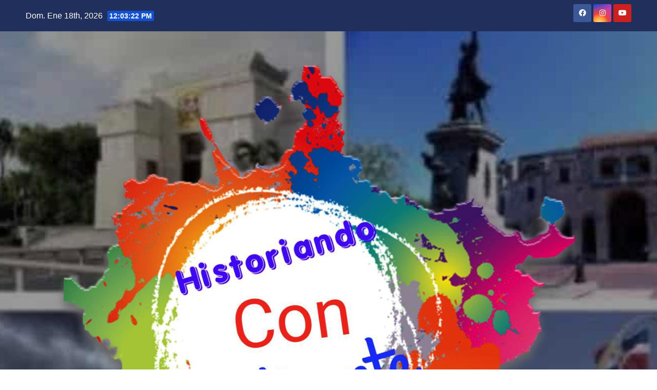

--- FILE ---
content_type: text/html; charset=UTF-8
request_url: https://historiandoconvicenteflorian.com/el-se-quito-el-condon-en-medio-de-la-relacion-sexual/
body_size: 18189
content:
<!DOCTYPE html>
<html lang="es">
<head>
<meta charset="UTF-8">
<meta name="viewport" content="width=device-width, initial-scale=1">
<link rel="profile" href="https://gmpg.org/xfn/11">
<meta name='robots' content='index, follow, max-image-preview:large, max-snippet:-1, max-video-preview:-1' />
	<style>img:is([sizes="auto" i], [sizes^="auto," i]) { contain-intrinsic-size: 3000px 1500px }</style>
	
	<!-- This site is optimized with the Yoast SEO plugin v24.3 - https://yoast.com/wordpress/plugins/seo/ -->
	<title>Él se quitó el condón en medio de la relación sexual -</title>
	<link rel="canonical" href="https://historiandoconvicenteflorian.com/el-se-quito-el-condon-en-medio-de-la-relacion-sexual/" />
	<meta property="og:locale" content="es_ES" />
	<meta property="og:type" content="article" />
	<meta property="og:title" content="Él se quitó el condón en medio de la relación sexual -" />
	<meta property="og:description" content="Practica considerada Violación y se llama «stealthing» Lo hizo sin avisarla, sin que ella se diera cuenta.⁣⁣Para correrse dentro.⁣⁣Y lo que tuvo que hacer ella, al terminar no fue disfrutar del placer vivido, fue ir a buscar (sola) la pastilla del día después. ⁣⁣Era la primera vez que tenía relaciones sexuales.⁣⁣Esto no es algo aislado, [&hellip;]" />
	<meta property="og:url" content="https://historiandoconvicenteflorian.com/el-se-quito-el-condon-en-medio-de-la-relacion-sexual/" />
	<meta property="article:published_time" content="2020-12-02T01:28:25+00:00" />
	<meta property="article:modified_time" content="2020-12-02T01:28:28+00:00" />
	<meta property="og:image" content="https://historiandoconvicenteflorian.com/wp-content/uploads/2020/12/preservativo-usado.jpg" />
	<meta property="og:image:width" content="650" />
	<meta property="og:image:height" content="488" />
	<meta property="og:image:type" content="image/jpeg" />
	<meta name="author" content="Redacción" />
	<meta name="twitter:card" content="summary_large_image" />
	<meta name="twitter:label1" content="Escrito por" />
	<meta name="twitter:data1" content="Redacción" />
	<meta name="twitter:label2" content="Tiempo de lectura" />
	<meta name="twitter:data2" content="2 minutos" />
	<script type="application/ld+json" class="yoast-schema-graph">{"@context":"https://schema.org","@graph":[{"@type":"WebPage","@id":"https://historiandoconvicenteflorian.com/el-se-quito-el-condon-en-medio-de-la-relacion-sexual/","url":"https://historiandoconvicenteflorian.com/el-se-quito-el-condon-en-medio-de-la-relacion-sexual/","name":"Él se quitó el condón en medio de la relación sexual -","isPartOf":{"@id":"https://historiandoconvicenteflorian.com/#website"},"primaryImageOfPage":{"@id":"https://historiandoconvicenteflorian.com/el-se-quito-el-condon-en-medio-de-la-relacion-sexual/#primaryimage"},"image":{"@id":"https://historiandoconvicenteflorian.com/el-se-quito-el-condon-en-medio-de-la-relacion-sexual/#primaryimage"},"thumbnailUrl":"https://historiandoconvicenteflorian.com/wp-content/uploads/2020/12/preservativo-usado.jpg","datePublished":"2020-12-02T01:28:25+00:00","dateModified":"2020-12-02T01:28:28+00:00","author":{"@id":"https://historiandoconvicenteflorian.com/#/schema/person/60df2e45117e8f98a965596f459a200b"},"breadcrumb":{"@id":"https://historiandoconvicenteflorian.com/el-se-quito-el-condon-en-medio-de-la-relacion-sexual/#breadcrumb"},"inLanguage":"es","potentialAction":[{"@type":"ReadAction","target":["https://historiandoconvicenteflorian.com/el-se-quito-el-condon-en-medio-de-la-relacion-sexual/"]}]},{"@type":"ImageObject","inLanguage":"es","@id":"https://historiandoconvicenteflorian.com/el-se-quito-el-condon-en-medio-de-la-relacion-sexual/#primaryimage","url":"https://historiandoconvicenteflorian.com/wp-content/uploads/2020/12/preservativo-usado.jpg","contentUrl":"https://historiandoconvicenteflorian.com/wp-content/uploads/2020/12/preservativo-usado.jpg","width":650,"height":488},{"@type":"BreadcrumbList","@id":"https://historiandoconvicenteflorian.com/el-se-quito-el-condon-en-medio-de-la-relacion-sexual/#breadcrumb","itemListElement":[{"@type":"ListItem","position":1,"name":"Portada","item":"https://historiandoconvicenteflorian.com/"},{"@type":"ListItem","position":2,"name":"Él se quitó el condón en medio de la relación sexual"}]},{"@type":"WebSite","@id":"https://historiandoconvicenteflorian.com/#website","url":"https://historiandoconvicenteflorian.com/","name":"","description":"","potentialAction":[{"@type":"SearchAction","target":{"@type":"EntryPoint","urlTemplate":"https://historiandoconvicenteflorian.com/?s={search_term_string}"},"query-input":{"@type":"PropertyValueSpecification","valueRequired":true,"valueName":"search_term_string"}}],"inLanguage":"es"},{"@type":"Person","@id":"https://historiandoconvicenteflorian.com/#/schema/person/60df2e45117e8f98a965596f459a200b","name":"Redacción","image":{"@type":"ImageObject","inLanguage":"es","@id":"https://historiandoconvicenteflorian.com/#/schema/person/image/","url":"https://secure.gravatar.com/avatar/0374e443b23a2625fbf0a8f6cece6651?s=96&d=mm&r=g","contentUrl":"https://secure.gravatar.com/avatar/0374e443b23a2625fbf0a8f6cece6651?s=96&d=mm&r=g","caption":"Redacción"},"description":"sσmσs єspєcíαlístαs єn cσmunícαcíσ́n sσcíαl, єnfσcαdσs єn lα nαrrαcíσ́n dє hístσríαs єn sєntídσ gєnєrαl cσn un fín єducαtívσ є ínfσrmαtívσ.","sameAs":["https://historiandoconvicenteflorian.com"],"url":"https://historiandoconvicenteflorian.com/author/admin/"}]}</script>
	<!-- / Yoast SEO plugin. -->


<link rel='dns-prefetch' href='//fonts.googleapis.com' />
<link rel='dns-prefetch' href='//www.googletagmanager.com' />
<link rel='dns-prefetch' href='//pagead2.googlesyndication.com' />
<link rel="alternate" type="application/rss+xml" title=" &raquo; Feed" href="https://historiandoconvicenteflorian.com/feed/" />
<link rel="alternate" type="application/rss+xml" title=" &raquo; Feed de los comentarios" href="https://historiandoconvicenteflorian.com/comments/feed/" />
<link rel="alternate" type="application/rss+xml" title=" &raquo; Comentario Él se quitó el condón en medio de la relación sexual del feed" href="https://historiandoconvicenteflorian.com/el-se-quito-el-condon-en-medio-de-la-relacion-sexual/feed/" />
<script>
window._wpemojiSettings = {"baseUrl":"https:\/\/s.w.org\/images\/core\/emoji\/15.0.3\/72x72\/","ext":".png","svgUrl":"https:\/\/s.w.org\/images\/core\/emoji\/15.0.3\/svg\/","svgExt":".svg","source":{"concatemoji":"https:\/\/historiandoconvicenteflorian.com\/wp-includes\/js\/wp-emoji-release.min.js?ver=6.7.4"}};
/*! This file is auto-generated */
!function(i,n){var o,s,e;function c(e){try{var t={supportTests:e,timestamp:(new Date).valueOf()};sessionStorage.setItem(o,JSON.stringify(t))}catch(e){}}function p(e,t,n){e.clearRect(0,0,e.canvas.width,e.canvas.height),e.fillText(t,0,0);var t=new Uint32Array(e.getImageData(0,0,e.canvas.width,e.canvas.height).data),r=(e.clearRect(0,0,e.canvas.width,e.canvas.height),e.fillText(n,0,0),new Uint32Array(e.getImageData(0,0,e.canvas.width,e.canvas.height).data));return t.every(function(e,t){return e===r[t]})}function u(e,t,n){switch(t){case"flag":return n(e,"\ud83c\udff3\ufe0f\u200d\u26a7\ufe0f","\ud83c\udff3\ufe0f\u200b\u26a7\ufe0f")?!1:!n(e,"\ud83c\uddfa\ud83c\uddf3","\ud83c\uddfa\u200b\ud83c\uddf3")&&!n(e,"\ud83c\udff4\udb40\udc67\udb40\udc62\udb40\udc65\udb40\udc6e\udb40\udc67\udb40\udc7f","\ud83c\udff4\u200b\udb40\udc67\u200b\udb40\udc62\u200b\udb40\udc65\u200b\udb40\udc6e\u200b\udb40\udc67\u200b\udb40\udc7f");case"emoji":return!n(e,"\ud83d\udc26\u200d\u2b1b","\ud83d\udc26\u200b\u2b1b")}return!1}function f(e,t,n){var r="undefined"!=typeof WorkerGlobalScope&&self instanceof WorkerGlobalScope?new OffscreenCanvas(300,150):i.createElement("canvas"),a=r.getContext("2d",{willReadFrequently:!0}),o=(a.textBaseline="top",a.font="600 32px Arial",{});return e.forEach(function(e){o[e]=t(a,e,n)}),o}function t(e){var t=i.createElement("script");t.src=e,t.defer=!0,i.head.appendChild(t)}"undefined"!=typeof Promise&&(o="wpEmojiSettingsSupports",s=["flag","emoji"],n.supports={everything:!0,everythingExceptFlag:!0},e=new Promise(function(e){i.addEventListener("DOMContentLoaded",e,{once:!0})}),new Promise(function(t){var n=function(){try{var e=JSON.parse(sessionStorage.getItem(o));if("object"==typeof e&&"number"==typeof e.timestamp&&(new Date).valueOf()<e.timestamp+604800&&"object"==typeof e.supportTests)return e.supportTests}catch(e){}return null}();if(!n){if("undefined"!=typeof Worker&&"undefined"!=typeof OffscreenCanvas&&"undefined"!=typeof URL&&URL.createObjectURL&&"undefined"!=typeof Blob)try{var e="postMessage("+f.toString()+"("+[JSON.stringify(s),u.toString(),p.toString()].join(",")+"));",r=new Blob([e],{type:"text/javascript"}),a=new Worker(URL.createObjectURL(r),{name:"wpTestEmojiSupports"});return void(a.onmessage=function(e){c(n=e.data),a.terminate(),t(n)})}catch(e){}c(n=f(s,u,p))}t(n)}).then(function(e){for(var t in e)n.supports[t]=e[t],n.supports.everything=n.supports.everything&&n.supports[t],"flag"!==t&&(n.supports.everythingExceptFlag=n.supports.everythingExceptFlag&&n.supports[t]);n.supports.everythingExceptFlag=n.supports.everythingExceptFlag&&!n.supports.flag,n.DOMReady=!1,n.readyCallback=function(){n.DOMReady=!0}}).then(function(){return e}).then(function(){var e;n.supports.everything||(n.readyCallback(),(e=n.source||{}).concatemoji?t(e.concatemoji):e.wpemoji&&e.twemoji&&(t(e.twemoji),t(e.wpemoji)))}))}((window,document),window._wpemojiSettings);
</script>
<link rel='stylesheet' id='hfe-widgets-style-css' href='https://historiandoconvicenteflorian.com/wp-content/plugins/header-footer-elementor/inc/widgets-css/frontend.css?ver=2.0.6' media='all' />
<style id='wp-emoji-styles-inline-css'>

	img.wp-smiley, img.emoji {
		display: inline !important;
		border: none !important;
		box-shadow: none !important;
		height: 1em !important;
		width: 1em !important;
		margin: 0 0.07em !important;
		vertical-align: -0.1em !important;
		background: none !important;
		padding: 0 !important;
	}
</style>
<link rel='stylesheet' id='wp-block-library-css' href='https://historiandoconvicenteflorian.com/wp-includes/css/dist/block-library/style.min.css?ver=6.7.4' media='all' />
<style id='wp-block-library-theme-inline-css'>
.wp-block-audio :where(figcaption){color:#555;font-size:13px;text-align:center}.is-dark-theme .wp-block-audio :where(figcaption){color:#ffffffa6}.wp-block-audio{margin:0 0 1em}.wp-block-code{border:1px solid #ccc;border-radius:4px;font-family:Menlo,Consolas,monaco,monospace;padding:.8em 1em}.wp-block-embed :where(figcaption){color:#555;font-size:13px;text-align:center}.is-dark-theme .wp-block-embed :where(figcaption){color:#ffffffa6}.wp-block-embed{margin:0 0 1em}.blocks-gallery-caption{color:#555;font-size:13px;text-align:center}.is-dark-theme .blocks-gallery-caption{color:#ffffffa6}:root :where(.wp-block-image figcaption){color:#555;font-size:13px;text-align:center}.is-dark-theme :root :where(.wp-block-image figcaption){color:#ffffffa6}.wp-block-image{margin:0 0 1em}.wp-block-pullquote{border-bottom:4px solid;border-top:4px solid;color:currentColor;margin-bottom:1.75em}.wp-block-pullquote cite,.wp-block-pullquote footer,.wp-block-pullquote__citation{color:currentColor;font-size:.8125em;font-style:normal;text-transform:uppercase}.wp-block-quote{border-left:.25em solid;margin:0 0 1.75em;padding-left:1em}.wp-block-quote cite,.wp-block-quote footer{color:currentColor;font-size:.8125em;font-style:normal;position:relative}.wp-block-quote:where(.has-text-align-right){border-left:none;border-right:.25em solid;padding-left:0;padding-right:1em}.wp-block-quote:where(.has-text-align-center){border:none;padding-left:0}.wp-block-quote.is-large,.wp-block-quote.is-style-large,.wp-block-quote:where(.is-style-plain){border:none}.wp-block-search .wp-block-search__label{font-weight:700}.wp-block-search__button{border:1px solid #ccc;padding:.375em .625em}:where(.wp-block-group.has-background){padding:1.25em 2.375em}.wp-block-separator.has-css-opacity{opacity:.4}.wp-block-separator{border:none;border-bottom:2px solid;margin-left:auto;margin-right:auto}.wp-block-separator.has-alpha-channel-opacity{opacity:1}.wp-block-separator:not(.is-style-wide):not(.is-style-dots){width:100px}.wp-block-separator.has-background:not(.is-style-dots){border-bottom:none;height:1px}.wp-block-separator.has-background:not(.is-style-wide):not(.is-style-dots){height:2px}.wp-block-table{margin:0 0 1em}.wp-block-table td,.wp-block-table th{word-break:normal}.wp-block-table :where(figcaption){color:#555;font-size:13px;text-align:center}.is-dark-theme .wp-block-table :where(figcaption){color:#ffffffa6}.wp-block-video :where(figcaption){color:#555;font-size:13px;text-align:center}.is-dark-theme .wp-block-video :where(figcaption){color:#ffffffa6}.wp-block-video{margin:0 0 1em}:root :where(.wp-block-template-part.has-background){margin-bottom:0;margin-top:0;padding:1.25em 2.375em}
</style>
<link rel='stylesheet' id='coblocks-frontend-css' href='https://historiandoconvicenteflorian.com/wp-content/plugins/coblocks/dist/style-coblocks-1.css?ver=3.1.14' media='all' />
<link rel='stylesheet' id='coblocks-extensions-css' href='https://historiandoconvicenteflorian.com/wp-content/plugins/coblocks/dist/style-coblocks-extensions.css?ver=3.1.14' media='all' />
<link rel='stylesheet' id='coblocks-animation-css' href='https://historiandoconvicenteflorian.com/wp-content/plugins/coblocks/dist/style-coblocks-animation.css?ver=2677611078ee87eb3b1c' media='all' />
<style id='classic-theme-styles-inline-css'>
/*! This file is auto-generated */
.wp-block-button__link{color:#fff;background-color:#32373c;border-radius:9999px;box-shadow:none;text-decoration:none;padding:calc(.667em + 2px) calc(1.333em + 2px);font-size:1.125em}.wp-block-file__button{background:#32373c;color:#fff;text-decoration:none}
</style>
<style id='global-styles-inline-css'>
:root{--wp--preset--aspect-ratio--square: 1;--wp--preset--aspect-ratio--4-3: 4/3;--wp--preset--aspect-ratio--3-4: 3/4;--wp--preset--aspect-ratio--3-2: 3/2;--wp--preset--aspect-ratio--2-3: 2/3;--wp--preset--aspect-ratio--16-9: 16/9;--wp--preset--aspect-ratio--9-16: 9/16;--wp--preset--color--black: #000000;--wp--preset--color--cyan-bluish-gray: #abb8c3;--wp--preset--color--white: #ffffff;--wp--preset--color--pale-pink: #f78da7;--wp--preset--color--vivid-red: #cf2e2e;--wp--preset--color--luminous-vivid-orange: #ff6900;--wp--preset--color--luminous-vivid-amber: #fcb900;--wp--preset--color--light-green-cyan: #7bdcb5;--wp--preset--color--vivid-green-cyan: #00d084;--wp--preset--color--pale-cyan-blue: #8ed1fc;--wp--preset--color--vivid-cyan-blue: #0693e3;--wp--preset--color--vivid-purple: #9b51e0;--wp--preset--gradient--vivid-cyan-blue-to-vivid-purple: linear-gradient(135deg,rgba(6,147,227,1) 0%,rgb(155,81,224) 100%);--wp--preset--gradient--light-green-cyan-to-vivid-green-cyan: linear-gradient(135deg,rgb(122,220,180) 0%,rgb(0,208,130) 100%);--wp--preset--gradient--luminous-vivid-amber-to-luminous-vivid-orange: linear-gradient(135deg,rgba(252,185,0,1) 0%,rgba(255,105,0,1) 100%);--wp--preset--gradient--luminous-vivid-orange-to-vivid-red: linear-gradient(135deg,rgba(255,105,0,1) 0%,rgb(207,46,46) 100%);--wp--preset--gradient--very-light-gray-to-cyan-bluish-gray: linear-gradient(135deg,rgb(238,238,238) 0%,rgb(169,184,195) 100%);--wp--preset--gradient--cool-to-warm-spectrum: linear-gradient(135deg,rgb(74,234,220) 0%,rgb(151,120,209) 20%,rgb(207,42,186) 40%,rgb(238,44,130) 60%,rgb(251,105,98) 80%,rgb(254,248,76) 100%);--wp--preset--gradient--blush-light-purple: linear-gradient(135deg,rgb(255,206,236) 0%,rgb(152,150,240) 100%);--wp--preset--gradient--blush-bordeaux: linear-gradient(135deg,rgb(254,205,165) 0%,rgb(254,45,45) 50%,rgb(107,0,62) 100%);--wp--preset--gradient--luminous-dusk: linear-gradient(135deg,rgb(255,203,112) 0%,rgb(199,81,192) 50%,rgb(65,88,208) 100%);--wp--preset--gradient--pale-ocean: linear-gradient(135deg,rgb(255,245,203) 0%,rgb(182,227,212) 50%,rgb(51,167,181) 100%);--wp--preset--gradient--electric-grass: linear-gradient(135deg,rgb(202,248,128) 0%,rgb(113,206,126) 100%);--wp--preset--gradient--midnight: linear-gradient(135deg,rgb(2,3,129) 0%,rgb(40,116,252) 100%);--wp--preset--font-size--small: 13px;--wp--preset--font-size--medium: 20px;--wp--preset--font-size--large: 36px;--wp--preset--font-size--x-large: 42px;--wp--preset--spacing--20: 0.44rem;--wp--preset--spacing--30: 0.67rem;--wp--preset--spacing--40: 1rem;--wp--preset--spacing--50: 1.5rem;--wp--preset--spacing--60: 2.25rem;--wp--preset--spacing--70: 3.38rem;--wp--preset--spacing--80: 5.06rem;--wp--preset--shadow--natural: 6px 6px 9px rgba(0, 0, 0, 0.2);--wp--preset--shadow--deep: 12px 12px 50px rgba(0, 0, 0, 0.4);--wp--preset--shadow--sharp: 6px 6px 0px rgba(0, 0, 0, 0.2);--wp--preset--shadow--outlined: 6px 6px 0px -3px rgba(255, 255, 255, 1), 6px 6px rgba(0, 0, 0, 1);--wp--preset--shadow--crisp: 6px 6px 0px rgba(0, 0, 0, 1);}:where(.is-layout-flex){gap: 0.5em;}:where(.is-layout-grid){gap: 0.5em;}body .is-layout-flex{display: flex;}.is-layout-flex{flex-wrap: wrap;align-items: center;}.is-layout-flex > :is(*, div){margin: 0;}body .is-layout-grid{display: grid;}.is-layout-grid > :is(*, div){margin: 0;}:where(.wp-block-columns.is-layout-flex){gap: 2em;}:where(.wp-block-columns.is-layout-grid){gap: 2em;}:where(.wp-block-post-template.is-layout-flex){gap: 1.25em;}:where(.wp-block-post-template.is-layout-grid){gap: 1.25em;}.has-black-color{color: var(--wp--preset--color--black) !important;}.has-cyan-bluish-gray-color{color: var(--wp--preset--color--cyan-bluish-gray) !important;}.has-white-color{color: var(--wp--preset--color--white) !important;}.has-pale-pink-color{color: var(--wp--preset--color--pale-pink) !important;}.has-vivid-red-color{color: var(--wp--preset--color--vivid-red) !important;}.has-luminous-vivid-orange-color{color: var(--wp--preset--color--luminous-vivid-orange) !important;}.has-luminous-vivid-amber-color{color: var(--wp--preset--color--luminous-vivid-amber) !important;}.has-light-green-cyan-color{color: var(--wp--preset--color--light-green-cyan) !important;}.has-vivid-green-cyan-color{color: var(--wp--preset--color--vivid-green-cyan) !important;}.has-pale-cyan-blue-color{color: var(--wp--preset--color--pale-cyan-blue) !important;}.has-vivid-cyan-blue-color{color: var(--wp--preset--color--vivid-cyan-blue) !important;}.has-vivid-purple-color{color: var(--wp--preset--color--vivid-purple) !important;}.has-black-background-color{background-color: var(--wp--preset--color--black) !important;}.has-cyan-bluish-gray-background-color{background-color: var(--wp--preset--color--cyan-bluish-gray) !important;}.has-white-background-color{background-color: var(--wp--preset--color--white) !important;}.has-pale-pink-background-color{background-color: var(--wp--preset--color--pale-pink) !important;}.has-vivid-red-background-color{background-color: var(--wp--preset--color--vivid-red) !important;}.has-luminous-vivid-orange-background-color{background-color: var(--wp--preset--color--luminous-vivid-orange) !important;}.has-luminous-vivid-amber-background-color{background-color: var(--wp--preset--color--luminous-vivid-amber) !important;}.has-light-green-cyan-background-color{background-color: var(--wp--preset--color--light-green-cyan) !important;}.has-vivid-green-cyan-background-color{background-color: var(--wp--preset--color--vivid-green-cyan) !important;}.has-pale-cyan-blue-background-color{background-color: var(--wp--preset--color--pale-cyan-blue) !important;}.has-vivid-cyan-blue-background-color{background-color: var(--wp--preset--color--vivid-cyan-blue) !important;}.has-vivid-purple-background-color{background-color: var(--wp--preset--color--vivid-purple) !important;}.has-black-border-color{border-color: var(--wp--preset--color--black) !important;}.has-cyan-bluish-gray-border-color{border-color: var(--wp--preset--color--cyan-bluish-gray) !important;}.has-white-border-color{border-color: var(--wp--preset--color--white) !important;}.has-pale-pink-border-color{border-color: var(--wp--preset--color--pale-pink) !important;}.has-vivid-red-border-color{border-color: var(--wp--preset--color--vivid-red) !important;}.has-luminous-vivid-orange-border-color{border-color: var(--wp--preset--color--luminous-vivid-orange) !important;}.has-luminous-vivid-amber-border-color{border-color: var(--wp--preset--color--luminous-vivid-amber) !important;}.has-light-green-cyan-border-color{border-color: var(--wp--preset--color--light-green-cyan) !important;}.has-vivid-green-cyan-border-color{border-color: var(--wp--preset--color--vivid-green-cyan) !important;}.has-pale-cyan-blue-border-color{border-color: var(--wp--preset--color--pale-cyan-blue) !important;}.has-vivid-cyan-blue-border-color{border-color: var(--wp--preset--color--vivid-cyan-blue) !important;}.has-vivid-purple-border-color{border-color: var(--wp--preset--color--vivid-purple) !important;}.has-vivid-cyan-blue-to-vivid-purple-gradient-background{background: var(--wp--preset--gradient--vivid-cyan-blue-to-vivid-purple) !important;}.has-light-green-cyan-to-vivid-green-cyan-gradient-background{background: var(--wp--preset--gradient--light-green-cyan-to-vivid-green-cyan) !important;}.has-luminous-vivid-amber-to-luminous-vivid-orange-gradient-background{background: var(--wp--preset--gradient--luminous-vivid-amber-to-luminous-vivid-orange) !important;}.has-luminous-vivid-orange-to-vivid-red-gradient-background{background: var(--wp--preset--gradient--luminous-vivid-orange-to-vivid-red) !important;}.has-very-light-gray-to-cyan-bluish-gray-gradient-background{background: var(--wp--preset--gradient--very-light-gray-to-cyan-bluish-gray) !important;}.has-cool-to-warm-spectrum-gradient-background{background: var(--wp--preset--gradient--cool-to-warm-spectrum) !important;}.has-blush-light-purple-gradient-background{background: var(--wp--preset--gradient--blush-light-purple) !important;}.has-blush-bordeaux-gradient-background{background: var(--wp--preset--gradient--blush-bordeaux) !important;}.has-luminous-dusk-gradient-background{background: var(--wp--preset--gradient--luminous-dusk) !important;}.has-pale-ocean-gradient-background{background: var(--wp--preset--gradient--pale-ocean) !important;}.has-electric-grass-gradient-background{background: var(--wp--preset--gradient--electric-grass) !important;}.has-midnight-gradient-background{background: var(--wp--preset--gradient--midnight) !important;}.has-small-font-size{font-size: var(--wp--preset--font-size--small) !important;}.has-medium-font-size{font-size: var(--wp--preset--font-size--medium) !important;}.has-large-font-size{font-size: var(--wp--preset--font-size--large) !important;}.has-x-large-font-size{font-size: var(--wp--preset--font-size--x-large) !important;}
:where(.wp-block-post-template.is-layout-flex){gap: 1.25em;}:where(.wp-block-post-template.is-layout-grid){gap: 1.25em;}
:where(.wp-block-columns.is-layout-flex){gap: 2em;}:where(.wp-block-columns.is-layout-grid){gap: 2em;}
:root :where(.wp-block-pullquote){font-size: 1.5em;line-height: 1.6;}
</style>
<link rel='stylesheet' id='wp-components-css' href='https://historiandoconvicenteflorian.com/wp-includes/css/dist/components/style.min.css?ver=6.7.4' media='all' />
<link rel='stylesheet' id='godaddy-styles-css' href='https://historiandoconvicenteflorian.com/wp-content/plugins/coblocks/includes/Dependencies/GoDaddy/Styles/build/latest.css?ver=2.0.2' media='all' />
<link rel='stylesheet' id='hfe-style-css' href='https://historiandoconvicenteflorian.com/wp-content/plugins/header-footer-elementor/assets/css/header-footer-elementor.css?ver=2.0.6' media='all' />
<link rel='stylesheet' id='elementor-icons-css' href='https://historiandoconvicenteflorian.com/wp-content/plugins/elementor/assets/lib/eicons/css/elementor-icons.min.css?ver=5.35.0' media='all' />
<link rel='stylesheet' id='elementor-frontend-css' href='https://historiandoconvicenteflorian.com/wp-content/plugins/elementor/assets/css/frontend.min.css?ver=3.27.0' media='all' />
<link rel='stylesheet' id='elementor-post-1486-css' href='https://historiandoconvicenteflorian.com/wp-content/uploads/elementor/css/post-1486.css?ver=1737465674' media='all' />
<link rel='stylesheet' id='elementor-post-800-css' href='https://historiandoconvicenteflorian.com/wp-content/uploads/elementor/css/post-800.css?ver=1737465674' media='all' />
<link rel='stylesheet' id='newsup-fonts-css' href='//fonts.googleapis.com/css?family=Montserrat%3A400%2C500%2C700%2C800%7CWork%2BSans%3A300%2C400%2C500%2C600%2C700%2C800%2C900%26display%3Dswap&#038;subset=latin%2Clatin-ext' media='all' />
<link rel='stylesheet' id='bootstrap-css' href='https://historiandoconvicenteflorian.com/wp-content/themes/newsup/css/bootstrap.css?ver=6.7.4' media='all' />
<link rel='stylesheet' id='newsup-style-css' href='https://historiandoconvicenteflorian.com/wp-content/themes/newsup/style.css?ver=6.7.4' media='all' />
<link rel='stylesheet' id='newsup-default-css' href='https://historiandoconvicenteflorian.com/wp-content/themes/newsup/css/colors/default.css?ver=6.7.4' media='all' />
<link rel='stylesheet' id='font-awesome-5-all-css' href='https://historiandoconvicenteflorian.com/wp-content/themes/newsup/css/font-awesome/css/all.min.css?ver=6.7.4' media='all' />
<link rel='stylesheet' id='font-awesome-4-shim-css' href='https://historiandoconvicenteflorian.com/wp-content/themes/newsup/css/font-awesome/css/v4-shims.min.css?ver=6.7.4' media='all' />
<link rel='stylesheet' id='owl-carousel-css' href='https://historiandoconvicenteflorian.com/wp-content/themes/newsup/css/owl.carousel.css?ver=6.7.4' media='all' />
<link rel='stylesheet' id='smartmenus-css' href='https://historiandoconvicenteflorian.com/wp-content/themes/newsup/css/jquery.smartmenus.bootstrap.css?ver=6.7.4' media='all' />
<link rel='stylesheet' id='newsup-custom-css-css' href='https://historiandoconvicenteflorian.com/wp-content/themes/newsup/inc/ansar/customize/css/customizer.css?ver=1.0' media='all' />
<link rel='stylesheet' id='hfe-icons-list-css' href='https://historiandoconvicenteflorian.com/wp-content/plugins/elementor/assets/css/widget-icon-list.min.css?ver=3.24.3' media='all' />
<link rel='stylesheet' id='hfe-social-icons-css' href='https://historiandoconvicenteflorian.com/wp-content/plugins/elementor/assets/css/widget-social-icons.min.css?ver=3.24.0' media='all' />
<link rel='stylesheet' id='hfe-social-share-icons-brands-css' href='https://historiandoconvicenteflorian.com/wp-content/plugins/elementor/assets/lib/font-awesome/css/brands.css?ver=5.15.3' media='all' />
<link rel='stylesheet' id='hfe-social-share-icons-fontawesome-css' href='https://historiandoconvicenteflorian.com/wp-content/plugins/elementor/assets/lib/font-awesome/css/fontawesome.css?ver=5.15.3' media='all' />
<link rel='stylesheet' id='hfe-nav-menu-icons-css' href='https://historiandoconvicenteflorian.com/wp-content/plugins/elementor/assets/lib/font-awesome/css/solid.css?ver=5.15.3' media='all' />
<link rel='stylesheet' id='google-fonts-1-css' href='https://fonts.googleapis.com/css?family=Roboto%3A100%2C100italic%2C200%2C200italic%2C300%2C300italic%2C400%2C400italic%2C500%2C500italic%2C600%2C600italic%2C700%2C700italic%2C800%2C800italic%2C900%2C900italic%7CRoboto+Slab%3A100%2C100italic%2C200%2C200italic%2C300%2C300italic%2C400%2C400italic%2C500%2C500italic%2C600%2C600italic%2C700%2C700italic%2C800%2C800italic%2C900%2C900italic&#038;display=auto&#038;ver=6.7.4' media='all' />
<link rel='stylesheet' id='elementor-icons-shared-0-css' href='https://historiandoconvicenteflorian.com/wp-content/plugins/elementor/assets/lib/font-awesome/css/fontawesome.min.css?ver=5.15.3' media='all' />
<link rel='stylesheet' id='elementor-icons-fa-brands-css' href='https://historiandoconvicenteflorian.com/wp-content/plugins/elementor/assets/lib/font-awesome/css/brands.min.css?ver=5.15.3' media='all' />
<link rel="preconnect" href="https://fonts.gstatic.com/" crossorigin><script async src="https://historiandoconvicenteflorian.com/wp-content/plugins/burst-statistics/helpers/timeme/timeme.min.js?ver=1.7.3" id="burst-timeme-js"></script>
<script id="burst-js-extra">
var burst = {"cookie_retention_days":"30","beacon_url":"https:\/\/historiandoconvicenteflorian.com\/wp-content\/plugins\/burst-statistics\/endpoint.php","options":{"beacon_enabled":1,"enable_cookieless_tracking":0,"enable_turbo_mode":0,"do_not_track":0,"track_url_change":0},"goals":[],"goals_script_url":"https:\/\/historiandoconvicenteflorian.com\/wp-content\/plugins\/burst-statistics\/\/assets\/js\/build\/burst-goals.js?v=1.7.3"};
</script>
<script async src="https://historiandoconvicenteflorian.com/wp-content/plugins/burst-statistics/assets/js/build/burst.min.js?ver=1.7.3" id="burst-js"></script>
<script src="https://historiandoconvicenteflorian.com/wp-includes/js/jquery/jquery.min.js?ver=3.7.1" id="jquery-core-js"></script>
<script src="https://historiandoconvicenteflorian.com/wp-includes/js/jquery/jquery-migrate.min.js?ver=3.4.1" id="jquery-migrate-js"></script>
<script id="jquery-js-after">
!function($){"use strict";$(document).ready(function(){$(this).scrollTop()>100&&$(".hfe-scroll-to-top-wrap").removeClass("hfe-scroll-to-top-hide"),$(window).scroll(function(){$(this).scrollTop()<100?$(".hfe-scroll-to-top-wrap").fadeOut(300):$(".hfe-scroll-to-top-wrap").fadeIn(300)}),$(".hfe-scroll-to-top-wrap").on("click",function(){$("html, body").animate({scrollTop:0},300);return!1})})}(jQuery);
</script>
<script src="https://historiandoconvicenteflorian.com/wp-content/themes/newsup/js/navigation.js?ver=6.7.4" id="newsup-navigation-js"></script>
<script src="https://historiandoconvicenteflorian.com/wp-content/themes/newsup/js/bootstrap.js?ver=6.7.4" id="bootstrap-js"></script>
<script src="https://historiandoconvicenteflorian.com/wp-content/themes/newsup/js/owl.carousel.min.js?ver=6.7.4" id="owl-carousel-min-js"></script>
<script src="https://historiandoconvicenteflorian.com/wp-content/themes/newsup/js/jquery.smartmenus.js?ver=6.7.4" id="smartmenus-js-js"></script>
<script src="https://historiandoconvicenteflorian.com/wp-content/themes/newsup/js/jquery.smartmenus.bootstrap.js?ver=6.7.4" id="bootstrap-smartmenus-js-js"></script>
<script src="https://historiandoconvicenteflorian.com/wp-content/themes/newsup/js/jquery.marquee.js?ver=6.7.4" id="newsup-marquee-js-js"></script>
<script src="https://historiandoconvicenteflorian.com/wp-content/themes/newsup/js/main.js?ver=6.7.4" id="newsup-main-js-js"></script>
<link rel="https://api.w.org/" href="https://historiandoconvicenteflorian.com/wp-json/" /><link rel="alternate" title="JSON" type="application/json" href="https://historiandoconvicenteflorian.com/wp-json/wp/v2/posts/2670" /><link rel="EditURI" type="application/rsd+xml" title="RSD" href="https://historiandoconvicenteflorian.com/xmlrpc.php?rsd" />
<meta name="generator" content="WordPress 6.7.4" />
<link rel='shortlink' href='https://historiandoconvicenteflorian.com/?p=2670' />
<link rel="alternate" title="oEmbed (JSON)" type="application/json+oembed" href="https://historiandoconvicenteflorian.com/wp-json/oembed/1.0/embed?url=https%3A%2F%2Fhistoriandoconvicenteflorian.com%2Fel-se-quito-el-condon-en-medio-de-la-relacion-sexual%2F" />
<link rel="alternate" title="oEmbed (XML)" type="text/xml+oembed" href="https://historiandoconvicenteflorian.com/wp-json/oembed/1.0/embed?url=https%3A%2F%2Fhistoriandoconvicenteflorian.com%2Fel-se-quito-el-condon-en-medio-de-la-relacion-sexual%2F&#038;format=xml" />
<meta name="generator" content="Site Kit by Google 1.144.0" /><link rel="pingback" href="https://historiandoconvicenteflorian.com/xmlrpc.php"> 
<style type="text/css" id="custom-background-css">
    .wrapper { background-color: ffffff; }
</style>

<!-- Metaetiquetas de Google AdSense añadidas por Site Kit -->
<meta name="google-adsense-platform-account" content="ca-host-pub-2644536267352236">
<meta name="google-adsense-platform-domain" content="sitekit.withgoogle.com">
<!-- Acabar con las metaetiquetas de Google AdSense añadidas por Site Kit -->
<meta name="generator" content="Elementor 3.27.0; features: additional_custom_breakpoints; settings: css_print_method-external, google_font-enabled, font_display-auto">
			<style>
				.e-con.e-parent:nth-of-type(n+4):not(.e-lazyloaded):not(.e-no-lazyload),
				.e-con.e-parent:nth-of-type(n+4):not(.e-lazyloaded):not(.e-no-lazyload) * {
					background-image: none !important;
				}
				@media screen and (max-height: 1024px) {
					.e-con.e-parent:nth-of-type(n+3):not(.e-lazyloaded):not(.e-no-lazyload),
					.e-con.e-parent:nth-of-type(n+3):not(.e-lazyloaded):not(.e-no-lazyload) * {
						background-image: none !important;
					}
				}
				@media screen and (max-height: 640px) {
					.e-con.e-parent:nth-of-type(n+2):not(.e-lazyloaded):not(.e-no-lazyload),
					.e-con.e-parent:nth-of-type(n+2):not(.e-lazyloaded):not(.e-no-lazyload) * {
						background-image: none !important;
					}
				}
			</style>
			    <style type="text/css">
            body .site-title a,
        body .site-description {
            color: #ffffff;
        }

        .site-branding-text .site-title a {
                font-size: px;
            }

            @media only screen and (max-width: 640px) {
                .site-branding-text .site-title a {
                    font-size: 40px;

                }
            }

            @media only screen and (max-width: 375px) {
                .site-branding-text .site-title a {
                    font-size: 32px;

                }
            }

        </style>
    <style id="custom-background-css">
body.custom-background { background-color: #ffffff; }
</style>
	
<!-- Fragmento de código de Google Adsense añadido por Site Kit -->
<script async src="https://pagead2.googlesyndication.com/pagead/js/adsbygoogle.js?client=ca-pub-9507769443858651&amp;host=ca-host-pub-2644536267352236" crossorigin="anonymous"></script>

<!-- Final del fragmento de código de Google Adsense añadido por Site Kit -->
<style id="uagb-style-conditional-extension">@media (min-width: 1025px){body .uag-hide-desktop.uagb-google-map__wrap,body .uag-hide-desktop{display:none !important}}@media (min-width: 768px) and (max-width: 1024px){body .uag-hide-tab.uagb-google-map__wrap,body .uag-hide-tab{display:none !important}}@media (max-width: 767px){body .uag-hide-mob.uagb-google-map__wrap,body .uag-hide-mob{display:none !important}}</style><link rel="icon" href="https://historiandoconvicenteflorian.com/wp-content/uploads/2022/11/cropped-Historiando-1-32x32.png" sizes="32x32" />
<link rel="icon" href="https://historiandoconvicenteflorian.com/wp-content/uploads/2022/11/cropped-Historiando-1-192x192.png" sizes="192x192" />
<link rel="apple-touch-icon" href="https://historiandoconvicenteflorian.com/wp-content/uploads/2022/11/cropped-Historiando-1-180x180.png" />
<meta name="msapplication-TileImage" content="https://historiandoconvicenteflorian.com/wp-content/uploads/2022/11/cropped-Historiando-1-270x270.png" />
</head>
<body data-rsssl=1 class="post-template-default single single-post postid-2670 single-format-standard custom-background wp-custom-logo wp-embed-responsive ehf-footer ehf-template-newsup ehf-stylesheet-newsup ta-hide-date-author-in-list elementor-default elementor-kit-1486" >
<div id="page" class="site">
<a class="skip-link screen-reader-text" href="#content">
Saltar al contenido</a>
  <div class="wrapper" id="custom-background-css">
    <header class="mg-headwidget">
      <!--==================== TOP BAR ====================-->
      <div class="mg-head-detail hidden-xs">
    <div class="container-fluid">
        <div class="row align-items-center">
            <div class="col-md-6 col-xs-12">
                <ul class="info-left">
                                <li>Dom. Ene 18th, 2026                 <span  id="time" class="time"></span>
                        </li>
                        </ul>
            </div>
            <div class="col-md-6 col-xs-12">
                <ul class="mg-social info-right">
                            <li>
            <a  target="_blank"  href="https://www.facebook.com/historiandoconvicenteflorian">
                <span class="icon-soci facebook">
                    <i class="fab fa-facebook"></i>
                </span> 
            </a>
        </li>
                <li>
            <a target="_blank"  href="https://www.instagram.com/historiandoconvicenteflorian/">
                <span class="icon-soci instagram">
                    <i class="fab fa-instagram"></i>
                </span>
            </a>
        </li>
                <li>
            <a target="_blank"  href="https://www.youtube.com/results?search_query=historiando+con+vicente+florian">
                <span class="icon-soci youtube">
                    <i class="fab fa-youtube"></i>
                </span>
            </a>
        </li>
                        </ul>
            </div>
        </div>
    </div>
</div>
      <div class="clearfix"></div>

      
      <div class="mg-nav-widget-area-back" style='background-image: url("https://historiandoconvicenteflorian.com/wp-content/uploads/2020/07/cropped-Diseño-sin-título-5-min.jpg" );'>
                <div class="overlay">
          <div class="inner"  style="background-color:rgba(0,0,0,0.4);" > 
              <div class="container-fluid">
                  <div class="mg-nav-widget-area">
                    <div class="row align-items-center">
                      <div class="col-md-12 text-center mx-auto">
                        <div class="navbar-header">
                          <div class="site-logo">
                            <a href="https://historiandoconvicenteflorian.com/" class="navbar-brand" rel="home"><img width="1280" height="1280" src="https://historiandoconvicenteflorian.com/wp-content/uploads/2024/07/cropped-historiando-logo-limpio.png" class="custom-logo" alt="" decoding="async" srcset="https://historiandoconvicenteflorian.com/wp-content/uploads/2024/07/cropped-historiando-logo-limpio.png 1280w, https://historiandoconvicenteflorian.com/wp-content/uploads/2024/07/cropped-historiando-logo-limpio-300x300.png 300w, https://historiandoconvicenteflorian.com/wp-content/uploads/2024/07/cropped-historiando-logo-limpio-1024x1024.png 1024w, https://historiandoconvicenteflorian.com/wp-content/uploads/2024/07/cropped-historiando-logo-limpio-150x150.png 150w, https://historiandoconvicenteflorian.com/wp-content/uploads/2024/07/cropped-historiando-logo-limpio-768x768.png 768w" sizes="(max-width: 1280px) 100vw, 1280px" /></a>                          </div>
                          <div class="site-branding-text ">
                                                            <p class="site-title"> <a href="https://historiandoconvicenteflorian.com/" rel="home"></a></p>
                                                            <p class="site-description"></p>
                          </div>    
                        </div>
                      </div>
                                          </div>
                  </div>
              </div>
          </div>
        </div>
      </div>
    <div class="mg-menu-full">
      <nav class="navbar navbar-expand-lg navbar-wp">
        <div class="container-fluid">
          <!-- Right nav -->
          <div class="m-header align-items-center">
                            <a class="mobilehomebtn" href="https://historiandoconvicenteflorian.com"><span class="fa-solid fa-house-chimney"></span></a>
              <!-- navbar-toggle -->
              <button class="navbar-toggler mx-auto" type="button" data-toggle="collapse" data-target="#navbar-wp" aria-controls="navbarSupportedContent" aria-expanded="false" aria-label="Alternar navegación">
                <span class="burger">
                  <span class="burger-line"></span>
                  <span class="burger-line"></span>
                  <span class="burger-line"></span>
                </span>
              </button>
              <!-- /navbar-toggle -->
                          <div class="dropdown show mg-search-box pr-2">
                <a class="dropdown-toggle msearch ml-auto" href="#" role="button" id="dropdownMenuLink" data-toggle="dropdown" aria-haspopup="true" aria-expanded="false">
                <i class="fas fa-search"></i>
                </a> 
                <div class="dropdown-menu searchinner" aria-labelledby="dropdownMenuLink">
                    <form role="search" method="get" id="searchform" action="https://historiandoconvicenteflorian.com/">
  <div class="input-group">
    <input type="search" class="form-control" placeholder="Buscar" value="" name="s" />
    <span class="input-group-btn btn-default">
    <button type="submit" class="btn"> <i class="fas fa-search"></i> </button>
    </span> </div>
</form>                </div>
            </div>
                  <a href="#" target="_blank" class="btn-bell btn-theme mx-2"><i class="fa fa-bell"></i></a>
                      
          </div>
          <!-- /Right nav --> 
          <div class="collapse navbar-collapse" id="navbar-wp">
            <div class="d-md-block">
              <ul id="menu-contenido" class="nav navbar-nav mr-auto "><li class="active home"><a class="homebtn" href="https://historiandoconvicenteflorian.com"><span class='fa-solid fa-house-chimney'></span></a></li><li id="menu-item-1926" class="menu-item menu-item-type-post_type menu-item-object-page menu-item-1926"><a class="nav-link" title="QUIENES SOMOS" href="https://historiandoconvicenteflorian.com/quienes-somos/">QUIENES SOMOS</a></li>
<li id="menu-item-1923" class="menu-item menu-item-type-taxonomy menu-item-object-category menu-item-has-children menu-item-1923 dropdown"><a class="nav-link" title="Noticias" href="https://historiandoconvicenteflorian.com/category/noticias/" data-toggle="dropdown" class="dropdown-toggle">Noticias </a>
<ul role="menu" class=" dropdown-menu">
	<li id="menu-item-1924" class="menu-item menu-item-type-taxonomy menu-item-object-category menu-item-1924"><a class="dropdown-item" title="Nacionales" href="https://historiandoconvicenteflorian.com/category/nacionales/">Nacionales</a></li>
	<li id="menu-item-1925" class="menu-item menu-item-type-taxonomy menu-item-object-category menu-item-1925"><a class="dropdown-item" title="Internacionales" href="https://historiandoconvicenteflorian.com/category/internacionales/">Internacionales</a></li>
</ul>
</li>
<li id="menu-item-1929" class="menu-item menu-item-type-taxonomy menu-item-object-category menu-item-has-children menu-item-1929 dropdown"><a class="nav-link" title="Historia" href="https://historiandoconvicenteflorian.com/category/historia/" data-toggle="dropdown" class="dropdown-toggle">Historia </a>
<ul role="menu" class=" dropdown-menu">
	<li id="menu-item-1930" class="menu-item menu-item-type-taxonomy menu-item-object-category menu-item-1930"><a class="dropdown-item" title="Efemerides" href="https://historiandoconvicenteflorian.com/category/efemerides/">Efemerides</a></li>
	<li id="menu-item-1931" class="menu-item menu-item-type-taxonomy menu-item-object-category menu-item-has-children menu-item-1931 dropdown"><a class="dropdown-item" title="Lugares con Historia" href="https://historiandoconvicenteflorian.com/category/lugares-con-historia/">Lugares con Historia</a>
	<ul role="menu" class=" dropdown-menu">
		<li id="menu-item-1932" class="menu-item menu-item-type-taxonomy menu-item-object-category menu-item-has-children menu-item-1932 dropdown"><a class="dropdown-item" title="Datos Curiosos" href="https://historiandoconvicenteflorian.com/category/datos-curiosos/">Datos Curiosos</a>
		<ul role="menu" class=" dropdown-menu">
			<li id="menu-item-1933" class="menu-item menu-item-type-taxonomy menu-item-object-category menu-item-has-children menu-item-1933 dropdown"><a class="dropdown-item" title="Frases" href="https://historiandoconvicenteflorian.com/category/frases/">Frases</a>
			<ul role="menu" class=" dropdown-menu">
				<li id="menu-item-1934" class="menu-item menu-item-type-taxonomy menu-item-object-category menu-item-1934"><a class="dropdown-item" title="Personajes" href="https://historiandoconvicenteflorian.com/category/personajes/">Personajes</a></li>
			</ul>
</li>
		</ul>
</li>
	</ul>
</li>
</ul>
</li>
<li id="menu-item-1928" class="menu-item menu-item-type-taxonomy menu-item-object-category menu-item-has-children menu-item-1928 dropdown"><a class="nav-link" title="Opiniòn" href="https://historiandoconvicenteflorian.com/category/opinion/" data-toggle="dropdown" class="dropdown-toggle">Opiniòn </a>
<ul role="menu" class=" dropdown-menu">
	<li id="menu-item-1927" class="menu-item menu-item-type-taxonomy menu-item-object-category menu-item-1927"><a class="dropdown-item" title="Editorial" href="https://historiandoconvicenteflorian.com/category/editorial/">Editorial</a></li>
</ul>
</li>
<li id="menu-item-1935" class="menu-item menu-item-type-taxonomy menu-item-object-category menu-item-1935"><a class="nav-link" title="Deportes" href="https://historiandoconvicenteflorian.com/category/deportes/">Deportes</a></li>
<li id="menu-item-1936" class="menu-item menu-item-type-taxonomy menu-item-object-category menu-item-1936"><a class="nav-link" title="Reflexiones" href="https://historiandoconvicenteflorian.com/category/reflexiones/">Reflexiones</a></li>
<li id="menu-item-1938" class="menu-item menu-item-type-taxonomy menu-item-object-category current-post-ancestor current-menu-parent current-post-parent menu-item-1938"><a class="nav-link" title="Relatos" href="https://historiandoconvicenteflorian.com/category/relatos/">Relatos</a></li>
<li id="menu-item-6513" class="menu-item menu-item-type-post_type menu-item-object-e-landing-page menu-item-6513"><a class="nav-link" title="Reportajes" href="https://historiandoconvicenteflorian.com/reportajes/">Reportajes</a></li>
<li id="menu-item-6514" class="menu-item menu-item-type-post_type menu-item-object-e-landing-page menu-item-6514"><a class="nav-link" title="Arte y Cultura" href="https://historiandoconvicenteflorian.com/arte/">Arte y Cultura</a></li>
<li id="menu-item-6515" class="menu-item menu-item-type-post_type menu-item-object-e-landing-page menu-item-6515"><a class="nav-link" title="Farándula y Espectáculo" href="https://historiandoconvicenteflorian.com/farandula-y-espectaculo/">Farándula y Espectáculo</a></li>
<li id="menu-item-6516" class="menu-item menu-item-type-post_type menu-item-object-e-landing-page menu-item-6516"><a class="nav-link" title="Salud" href="https://historiandoconvicenteflorian.com/salud/">Salud</a></li>
<li id="menu-item-6519" class="menu-item menu-item-type-post_type menu-item-object-e-landing-page menu-item-6519"><a class="nav-link" title="Ciencia y Tecnología" href="https://historiandoconvicenteflorian.com/ciencia-y-tecnologia/">Ciencia y Tecnología</a></li>
<li id="menu-item-6517" class="menu-item menu-item-type-post_type menu-item-object-e-landing-page menu-item-6517"><a class="nav-link" title="Economía" href="https://historiandoconvicenteflorian.com/economia/">Economía</a></li>
<li id="menu-item-6518" class="menu-item menu-item-type-post_type menu-item-object-e-landing-page menu-item-6518"><a class="nav-link" title="Política" href="https://historiandoconvicenteflorian.com/politica/">Política</a></li>
</ul>            </div>      
          </div>
          <!-- Right nav -->
          <div class="desk-header d-lg-flex pl-3 ml-auto my-2 my-lg-0 position-relative align-items-center">
                        <div class="dropdown show mg-search-box pr-2">
                <a class="dropdown-toggle msearch ml-auto" href="#" role="button" id="dropdownMenuLink" data-toggle="dropdown" aria-haspopup="true" aria-expanded="false">
                <i class="fas fa-search"></i>
                </a> 
                <div class="dropdown-menu searchinner" aria-labelledby="dropdownMenuLink">
                    <form role="search" method="get" id="searchform" action="https://historiandoconvicenteflorian.com/">
  <div class="input-group">
    <input type="search" class="form-control" placeholder="Buscar" value="" name="s" />
    <span class="input-group-btn btn-default">
    <button type="submit" class="btn"> <i class="fas fa-search"></i> </button>
    </span> </div>
</form>                </div>
            </div>
                  <a href="#" target="_blank" class="btn-bell btn-theme mx-2"><i class="fa fa-bell"></i></a>
                  </div>
          <!-- /Right nav -->
      </div>
      </nav> <!-- /Navigation -->
    </div>
</header>
<div class="clearfix"></div> <!-- =========================
     Page Content Section      
============================== -->
<main id="content" class="single-class content">
  <!--container-->
    <div class="container-fluid">
      <!--row-->
        <div class="row">
                  <div class="col-lg-9 col-md-8">
                                <div class="mg-blog-post-box"> 
                    <div class="mg-header">
                        <div class="mg-blog-category"><a class="newsup-categories category-color-1" href="https://historiandoconvicenteflorian.com/category/relatos/" alt="Ver todas las entradas en Relatos"> 
                                 Relatos
                             </a></div>                        <h1 class="title single"> <a title="Enlace permanente a:Él se quitó el condón en medio de la relación sexual">
                            Él se quitó el condón en medio de la relación sexual</a>
                        </h1>
                                                <div class="media mg-info-author-block"> 
                                                        <a class="mg-author-pic" href="https://historiandoconvicenteflorian.com/author/admin/"> <img alt='' src='https://secure.gravatar.com/avatar/0374e443b23a2625fbf0a8f6cece6651?s=150&#038;d=mm&#038;r=g' srcset='https://secure.gravatar.com/avatar/0374e443b23a2625fbf0a8f6cece6651?s=300&#038;d=mm&#038;r=g 2x' class='avatar avatar-150 photo' height='150' width='150' decoding='async'/> </a>
                                                        <div class="media-body">
                                                            <h4 class="media-heading"><span>Por</span><a href="https://historiandoconvicenteflorian.com/author/admin/">Redacción</a></h4>
                                                            <span class="mg-blog-date"><i class="fas fa-clock"></i> 
                                    Dic 2, 2020                                </span>
                                                        </div>
                        </div>
                                            </div>
                    <img width="650" height="488" src="https://historiandoconvicenteflorian.com/wp-content/uploads/2020/12/preservativo-usado.jpg" class="img-fluid wp-post-image" alt="" decoding="async" srcset="https://historiandoconvicenteflorian.com/wp-content/uploads/2020/12/preservativo-usado.jpg 650w, https://historiandoconvicenteflorian.com/wp-content/uploads/2020/12/preservativo-usado-300x225.jpg 300w" sizes="(max-width: 650px) 100vw, 650px" />                    <article class="page-content-single small single">
                        
<p><strong>Practica considerada Violación y se llama «stealthing»</strong></p>


<div class="wp-block-coblocks-social has-colors" style=" "><ul><li>
					<a href="https://www.facebook.com/sharer/sharer.php?u=https://historiandoconvicenteflorian.com/el-se-quito-el-condon-en-medio-de-la-relacion-sexual/&#038;title=Él%20se%20quitó%20el%20condón%20en%20medio%20de%20la%20relación%20sexual" class="wp-block-button__link wp-block-coblocks-social__button wp-block-coblocks-social__button--facebook     has-padding" title="Compartir en Facebook" style="border-radius: 40px;">
						<span class="wp-block-coblocks-social__icon" style=""></span>
						<span class="wp-block-coblocks-social__text" style="">Compartir en Facebook</span>
					</a>
				</li><li>
					<a href="http://twitter.com/share?text=Él%20se%20quitó%20el%20condón%20en%20medio%20de%20la%20relación%20sexual&#038;url=https://historiandoconvicenteflorian.com/el-se-quito-el-condon-en-medio-de-la-relacion-sexual/" class="wp-block-button__link wp-block-coblocks-social__button wp-block-coblocks-social__button--twitter     has-padding" title="Compartir en Twitter" style="border-radius: 40px;">
						<span class="wp-block-coblocks-social__icon" style=""></span>
						<span class="wp-block-coblocks-social__text" style="">Compartir en Twitter</span>
					</a>
				</li><li>
					<a href="https://pinterest.com/pin/create/button/?&#038;url=https://historiandoconvicenteflorian.com/el-se-quito-el-condon-en-medio-de-la-relacion-sexual/&#038;description=Él%20se%20quitó%20el%20condón%20en%20medio%20de%20la%20relación%20sexual&#038;media=https://historiandoconvicenteflorian.com/wp-content/uploads/2020/12/preservativo-usado.jpg" class="wp-block-button__link wp-block-coblocks-social__button wp-block-coblocks-social__button--pinterest     has-padding" title="Compartir en Pinterest" style="border-radius: 40px;">
						<span class="wp-block-coblocks-social__icon" style=""></span>
						<span class="wp-block-coblocks-social__text" style="">Compartir en Pinterest</span>
					</a>
				</li><li>
					<a href="https://tumblr.com/share/link?url=https://historiandoconvicenteflorian.com/el-se-quito-el-condon-en-medio-de-la-relacion-sexual/&#038;name=Él%20se%20quitó%20el%20condón%20en%20medio%20de%20la%20relación%20sexual" class="wp-block-button__link wp-block-coblocks-social__button wp-block-coblocks-social__button--tumblr     has-padding" title="Compartir en Tumblr" style="border-radius: 40px;">
						<span class="wp-block-coblocks-social__icon" style=""></span>
						<span class="wp-block-coblocks-social__text" style="">Compartir en Tumblr</span>
					</a>
				</li></ul></div>


<p><br><br>Lo hizo sin avisarla, sin que ella se diera cuenta.⁣<br>⁣<br>Para correrse dentro.⁣<br>⁣<br>Y lo que tuvo que hacer ella, al terminar no fue disfrutar del placer vivido, fue ir a buscar (sola) la pastilla del día después. ⁣<br>⁣<br>Era la primera vez que tenía relaciones sexuales.⁣<br>⁣<br>Esto no es algo aislado, no solo le sucedió a mi amiga, sino que esta forma de abuso sexual (que incluso es calificada como violación en algunos países) recibe el nombre de «stealthing» porque hace referencia a lo sigiloso del acto de retirar el condón durante el coito.⁣<br>⁣<br>Esto va absolutamente en contra de la libertad e integridad sexual de las mujeres y forma parte de la cultura de la violación. ⁣</p>



<figure class="wp-block-image size-large"><img fetchpriority="high" decoding="async" width="770" height="443" src="https://historiandoconvicenteflorian.com/wp-content/uploads/2020/12/1508191242_822050_1508191518_noticia_normal.jpg" alt="" class="wp-image-2671" srcset="https://historiandoconvicenteflorian.com/wp-content/uploads/2020/12/1508191242_822050_1508191518_noticia_normal.jpg 770w, https://historiandoconvicenteflorian.com/wp-content/uploads/2020/12/1508191242_822050_1508191518_noticia_normal-300x173.jpg 300w, https://historiandoconvicenteflorian.com/wp-content/uploads/2020/12/1508191242_822050_1508191518_noticia_normal-768x442.jpg 768w" sizes="(max-width: 770px) 100vw, 770px" /></figure>



<p><br>⁣</p>



<p><br><strong>Es urgente que aprendamos a follar:</strong> que hablemos desde el principio de qué supone el sexo consensuado, del sexo deseado, de que no podemos dar por sentadas a las otras personas, que no podemos engañarlas, chantajearlas ni romper ese pacto tácito de que en la intimidad se ha de estar de acuerdo.⁣<br>⁣<br><strong>Una relación sexual no es un coito: </strong>también es hablar de lo que la otra persona quiere o no, es parar si te dicen que pares, es preguntar si va todo bien, es comprender que los deseos se actualizan a cada instante y que un sí puede ser después un no.⁣<br>⁣<br><strong>Y un no, no es una humillación:</strong> es una expresión de la voluntad que es lo que hay que respetar por encima de todo.⁣<br>⁣<br>No hay nada heroico en hacer algo que la otra persona no sabe, no es un reto.⁣<br>⁣<br>No todo es meterla y si no te gusta el condón, te haces una paja.⁣<br>⁣<br>Pero lo que no es posible es que pienses que puedes hacerle eso a otra persona.⁣<br>⁣<br>Que está bien.⁣<br>⁣<br>Y que se joda.⁣<br>⁣<br></p>
        <script>
        function pinIt() {
        var e = document.createElement('script');
        e.setAttribute('type','text/javascript');
        e.setAttribute('charset','UTF-8');
        e.setAttribute('src','https://assets.pinterest.com/js/pinmarklet.js?r='+Math.random()*99999999);
        document.body.appendChild(e);
        }
        </script>
        <div class="post-share">
            <div class="post-share-icons cf">
                <a href="https://www.facebook.com/sharer.php?u=https%3A%2F%2Fhistoriandoconvicenteflorian.com%2Fel-se-quito-el-condon-en-medio-de-la-relacion-sexual%2F" class="link facebook" target="_blank" >
                    <i class="fab fa-facebook"></i>
                </a>
                <a href="http://twitter.com/share?url=https%3A%2F%2Fhistoriandoconvicenteflorian.com%2Fel-se-quito-el-condon-en-medio-de-la-relacion-sexual%2F&#038;text=E%CC%81l%20se%20quito%CC%81%20el%20condo%CC%81n%20en%20medio%20de%20la%20relacio%CC%81n%20sexual" class="link x-twitter" target="_blank">
                    <i class="fa-brands fa-x-twitter"></i>
                </a>
                <a href="mailto:?subject=Él%20se%20quitó%20el%20condón%20en%20medio%20de%20la%20relación%20sexual&#038;body=https%3A%2F%2Fhistoriandoconvicenteflorian.com%2Fel-se-quito-el-condon-en-medio-de-la-relacion-sexual%2F" class="link email" target="_blank" >
                    <i class="fas fa-envelope"></i>
                </a>
                <a href="https://www.linkedin.com/sharing/share-offsite/?url=https%3A%2F%2Fhistoriandoconvicenteflorian.com%2Fel-se-quito-el-condon-en-medio-de-la-relacion-sexual%2F&#038;title=E%CC%81l%20se%20quito%CC%81%20el%20condo%CC%81n%20en%20medio%20de%20la%20relacio%CC%81n%20sexual" class="link linkedin" target="_blank" >
                    <i class="fab fa-linkedin"></i>
                </a>
                <a href="https://telegram.me/share/url?url=https%3A%2F%2Fhistoriandoconvicenteflorian.com%2Fel-se-quito-el-condon-en-medio-de-la-relacion-sexual%2F&#038;text&#038;title=E%CC%81l%20se%20quito%CC%81%20el%20condo%CC%81n%20en%20medio%20de%20la%20relacio%CC%81n%20sexual" class="link telegram" target="_blank" >
                    <i class="fab fa-telegram"></i>
                </a>
                <a href="javascript:pinIt();" class="link pinterest">
                    <i class="fab fa-pinterest"></i>
                </a>
                <a class="print-r" href="javascript:window.print()">
                    <i class="fas fa-print"></i>
                </a>  
            </div>
        </div>
                            <div class="clearfix mb-3"></div>
                        
	<nav class="navigation post-navigation" aria-label="Entradas">
		<h2 class="screen-reader-text">Navegación de entradas</h2>
		<div class="nav-links"><div class="nav-next"><a href="https://historiandoconvicenteflorian.com/personas-que-aman-doble/" rel="next"><div class="fa fa-angle-double-left"></div><span></span> Personas que Aman doble</a></div></div>
	</nav>                                          </article>
                </div>
                        <div class="media mg-info-author-block">
            <a class="mg-author-pic" href="https://historiandoconvicenteflorian.com/author/admin/"><img alt='' src='https://secure.gravatar.com/avatar/0374e443b23a2625fbf0a8f6cece6651?s=150&#038;d=mm&#038;r=g' srcset='https://secure.gravatar.com/avatar/0374e443b23a2625fbf0a8f6cece6651?s=300&#038;d=mm&#038;r=g 2x' class='avatar avatar-150 photo' height='150' width='150' decoding='async'/></a>
                <div class="media-body">
                  <h4 class="media-heading">Por <a href ="https://historiandoconvicenteflorian.com/author/admin/">Redacción</a></h4>
                  <p>sσmσs єspєcíαlístαs єn cσmunícαcíσ́n sσcíαl, єnfσcαdσs єn lα nαrrαcíσ́n dє hístσríαs єn sєntídσ gєnєrαl cσn un fín єducαtívσ є ínfσrmαtívσ.</p>
                </div>
            </div>
                <div class="mg-featured-slider p-3 mb-4">
            <!--Start mg-realated-slider -->
            <!-- mg-sec-title -->
            <div class="mg-sec-title">
                <h4>Entrada relacionada</h4>
            </div>
            <!-- // mg-sec-title -->
            <div class="row">
                <!-- featured_post -->
                                    <!-- blog -->
                    <div class="col-md-4">
                        <div class="mg-blog-post-3 minh back-img mb-md-0 mb-2" 
                                                style="background-image: url('https://historiandoconvicenteflorian.com/wp-content/uploads/2020/09/amin-abel-hasbun.jpg');" >
                            <div class="mg-blog-inner">
                                <div class="mg-blog-category"><a class="newsup-categories category-color-1" href="https://historiandoconvicenteflorian.com/category/efemerides/" alt="Ver todas las entradas en Efemerides"> 
                                 Efemerides
                             </a><a class="newsup-categories category-color-1" href="https://historiandoconvicenteflorian.com/category/relatos/" alt="Ver todas las entradas en Relatos"> 
                                 Relatos
                             </a></div>                                <h4 class="title"> <a href="https://historiandoconvicenteflorian.com/el-asesinato-de-amin-abel-hasbun-24-de-septiembre-1970/" title="Permalink to: Asesinato de Amín Abel Hasbún, 24 de septiembre 1970">
                                  Asesinato de Amín Abel Hasbún, 24 de septiembre 1970</a>
                                 </h4>
                                <div class="mg-blog-meta"> 
                                                                        <span class="mg-blog-date">
                                        <i class="fas fa-clock"></i>
                                        Sep 24, 2025                                    </span>
                                            <a class="auth" href="https://historiandoconvicenteflorian.com/author/vicente-florian/">
            <i class="fas fa-user-circle"></i>Vicente Florian        </a>
     
                                </div>   
                            </div>
                        </div>
                    </div>
                    <!-- blog -->
                                        <!-- blog -->
                    <div class="col-md-4">
                        <div class="mg-blog-post-3 minh back-img mb-md-0 mb-2" 
                                                style="background-image: url('https://historiandoconvicenteflorian.com/wp-content/uploads/2021/04/images-7.jpeg');" >
                            <div class="mg-blog-inner">
                                <div class="mg-blog-category"><a class="newsup-categories category-color-1" href="https://historiandoconvicenteflorian.com/category/efemerides/" alt="Ver todas las entradas en Efemerides"> 
                                 Efemerides
                             </a><a class="newsup-categories category-color-1" href="https://historiandoconvicenteflorian.com/category/historia/" alt="Ver todas las entradas en Historia"> 
                                 Historia
                             </a><a class="newsup-categories category-color-1" href="https://historiandoconvicenteflorian.com/category/relatos/" alt="Ver todas las entradas en Relatos"> 
                                 Relatos
                             </a></div>                                <h4 class="title"> <a href="https://historiandoconvicenteflorian.com/el-deguello-de-moca/" title="Permalink to: EL DEGÜELLO DE MOCA">
                                  EL DEGÜELLO DE MOCA</a>
                                 </h4>
                                <div class="mg-blog-meta"> 
                                                                        <span class="mg-blog-date">
                                        <i class="fas fa-clock"></i>
                                        Abr 3, 2025                                    </span>
                                            <a class="auth" href="https://historiandoconvicenteflorian.com/author/admin/">
            <i class="fas fa-user-circle"></i>Redacción        </a>
     
                                </div>   
                            </div>
                        </div>
                    </div>
                    <!-- blog -->
                                        <!-- blog -->
                    <div class="col-md-4">
                        <div class="mg-blog-post-3 minh back-img mb-md-0 mb-2" 
                                                style="background-image: url('https://historiandoconvicenteflorian.com/wp-content/uploads/2022/09/GridArt_20220925_152817399-scaled.jpg');" >
                            <div class="mg-blog-inner">
                                <div class="mg-blog-category"><a class="newsup-categories category-color-1" href="https://historiandoconvicenteflorian.com/category/historia/" alt="Ver todas las entradas en Historia"> 
                                 Historia
                             </a><a class="newsup-categories category-color-1" href="https://historiandoconvicenteflorian.com/category/personajes/" alt="Ver todas las entradas en Personajes"> 
                                 Personajes
                             </a><a class="newsup-categories category-color-1" href="https://historiandoconvicenteflorian.com/category/relatos/" alt="Ver todas las entradas en Relatos"> 
                                 Relatos
                             </a></div>                                <h4 class="title"> <a href="https://historiandoconvicenteflorian.com/golpe-de-estado-a-bosch-y-la-mancha-indeleble/" title="Permalink to: Golpe de Estado a Bosch y la Mancha Indeleble">
                                  Golpe de Estado a Bosch y la Mancha Indeleble</a>
                                 </h4>
                                <div class="mg-blog-meta"> 
                                                                        <span class="mg-blog-date">
                                        <i class="fas fa-clock"></i>
                                        Sep 25, 2024                                    </span>
                                            <a class="auth" href="https://historiandoconvicenteflorian.com/author/vicente-florian/">
            <i class="fas fa-user-circle"></i>Vicente Florian        </a>
     
                                </div>   
                            </div>
                        </div>
                    </div>
                    <!-- blog -->
                                </div> 
        </div>
        <!--End mg-realated-slider -->
        <div id="comments" class="comments-area mg-card-box padding-20 mb-md-0 mb-4">

		<div id="respond" class="comment-respond">
		<h3 id="reply-title" class="comment-reply-title">Deja una respuesta <small><a rel="nofollow" id="cancel-comment-reply-link" href="/el-se-quito-el-condon-en-medio-de-la-relacion-sexual/#respond" style="display:none;">Cancelar la respuesta</a></small></h3><form action="https://historiandoconvicenteflorian.com/wp-comments-post.php" method="post" id="commentform" class="comment-form" novalidate><p class="comment-notes"><span id="email-notes">Tu dirección de correo electrónico no será publicada.</span> <span class="required-field-message">Los campos obligatorios están marcados con <span class="required">*</span></span></p><p class="comment-form-comment"><label for="comment">Comentario <span class="required">*</span></label> <textarea id="comment" name="comment" cols="45" rows="8" maxlength="65525" required></textarea></p><p class="comment-form-author"><label for="author">Nombre <span class="required">*</span></label> <input id="author" name="author" type="text" value="" size="30" maxlength="245" autocomplete="name" required /></p>
<p class="comment-form-email"><label for="email">Correo electrónico <span class="required">*</span></label> <input id="email" name="email" type="email" value="" size="30" maxlength="100" aria-describedby="email-notes" autocomplete="email" required /></p>
<p class="comment-form-url"><label for="url">Web</label> <input id="url" name="url" type="url" value="" size="30" maxlength="200" autocomplete="url" /></p>
<p class="comment-form-cookies-consent"><input id="wp-comment-cookies-consent" name="wp-comment-cookies-consent" type="checkbox" value="yes" /> <label for="wp-comment-cookies-consent">Guarda mi nombre, correo electrónico y web en este navegador para la próxima vez que comente.</label></p>
<p class="form-submit"><input name="submit" type="submit" id="submit" class="submit" value="Publicar el comentario" /> <input type='hidden' name='comment_post_ID' value='2670' id='comment_post_ID' />
<input type='hidden' name='comment_parent' id='comment_parent' value='0' />
</p><p style="display: none !important;" class="akismet-fields-container" data-prefix="ak_"><label>&#916;<textarea name="ak_hp_textarea" cols="45" rows="8" maxlength="100"></textarea></label><input type="hidden" id="ak_js_1" name="ak_js" value="80"/><script>document.getElementById( "ak_js_1" ).setAttribute( "value", ( new Date() ).getTime() );</script></p></form>	</div><!-- #respond -->
	</div><!-- #comments -->        </div>
        <aside class="col-lg-3 col-md-4">
                        </aside>
        </div>
      <!--row-->
    </div>
  <!--container-->
</main>

		<footer itemtype="https://schema.org/WPFooter" itemscope="itemscope" id="colophon" role="contentinfo">
			<div class='footer-width-fixer'>		<div data-elementor-type="wp-post" data-elementor-id="800" class="elementor elementor-800">
						<section class="elementor-section elementor-top-section elementor-element elementor-element-456fab6 elementor-section-boxed elementor-section-height-default elementor-section-height-default" data-id="456fab6" data-element_type="section" data-settings="{&quot;background_background&quot;:&quot;classic&quot;,&quot;shape_divider_top&quot;:&quot;triangle&quot;,&quot;shape_divider_top_negative&quot;:&quot;yes&quot;}">
							<div class="elementor-background-overlay"></div>
						<div class="elementor-shape elementor-shape-top" data-negative="true">
			<svg xmlns="http://www.w3.org/2000/svg" viewBox="0 0 1000 100" preserveAspectRatio="none">
	<path class="elementor-shape-fill" d="M500.2,94.7L0,0v100h1000V0L500.2,94.7z"/>
</svg>		</div>
					<div class="elementor-container elementor-column-gap-default">
					<div class="elementor-column elementor-col-100 elementor-top-column elementor-element elementor-element-d74db39" data-id="d74db39" data-element_type="column">
			<div class="elementor-widget-wrap elementor-element-populated">
						<section class="elementor-section elementor-inner-section elementor-element elementor-element-f24295f elementor-section-boxed elementor-section-height-default elementor-section-height-default" data-id="f24295f" data-element_type="section">
						<div class="elementor-container elementor-column-gap-default">
					<div class="elementor-column elementor-col-100 elementor-inner-column elementor-element elementor-element-df7e2d1" data-id="df7e2d1" data-element_type="column">
			<div class="elementor-widget-wrap elementor-element-populated">
						<div class="elementor-element elementor-element-f0ea58d elementor-widget elementor-widget-image-box" data-id="f0ea58d" data-element_type="widget" data-widget_type="image-box.default">
				<div class="elementor-widget-container">
					<div class="elementor-image-box-wrapper"><div class="elementor-image-box-content"><h6 class="elementor-image-box-title">Contactanos:</h6><p class="elementor-image-box-description">                            
historiandoconvicenteflorian@gmail.com



   
</p></div></div>				</div>
				</div>
					</div>
		</div>
					</div>
		</section>
				<section class="elementor-section elementor-inner-section elementor-element elementor-element-8ee9d6f elementor-section-boxed elementor-section-height-default elementor-section-height-default" data-id="8ee9d6f" data-element_type="section">
						<div class="elementor-container elementor-column-gap-default">
					<div class="elementor-column elementor-col-100 elementor-inner-column elementor-element elementor-element-c2b3956" data-id="c2b3956" data-element_type="column">
			<div class="elementor-widget-wrap elementor-element-populated">
						<div class="elementor-element elementor-element-83e411e elementor-position-top elementor-widget elementor-widget-image-box" data-id="83e411e" data-element_type="widget" data-widget_type="image-box.default">
				<div class="elementor-widget-container">
					<div class="elementor-image-box-wrapper"><figure class="elementor-image-box-img"><img width="500" height="500" src="https://historiandoconvicenteflorian.com/wp-content/uploads/2019/09/FB_IMG_1588566325122-removebg-preview.png" class="attachment-full size-full wp-image-1563" alt="" /></figure><div class="elementor-image-box-content"><h3 class="elementor-image-box-title">Historiando con Vicente Florian</h3><p class="elementor-image-box-description">Siguenos:</p></div></div>				</div>
				</div>
					</div>
		</div>
					</div>
		</section>
				<div class="elementor-element elementor-element-017f1e1 elementor-shape-rounded elementor-grid-0 e-grid-align-center elementor-widget elementor-widget-social-icons" data-id="017f1e1" data-element_type="widget" data-widget_type="social-icons.default">
				<div class="elementor-widget-container">
							<div class="elementor-social-icons-wrapper elementor-grid">
							<span class="elementor-grid-item">
					<a class="elementor-icon elementor-social-icon elementor-social-icon-facebook-f elementor-animation-grow elementor-repeater-item-4a09f7b" href="https://www.facebook.com/historiandoconvicenteflorian" target="_blank">
						<span class="elementor-screen-only">Facebook-f</span>
						<i class="fab fa-facebook-f"></i>					</a>
				</span>
							<span class="elementor-grid-item">
					<a class="elementor-icon elementor-social-icon elementor-social-icon-twitter elementor-animation-grow elementor-repeater-item-79da393" href="https://twitter.com/historiandocvf" target="_blank">
						<span class="elementor-screen-only">Twitter</span>
						<i class="fab fa-twitter"></i>					</a>
				</span>
							<span class="elementor-grid-item">
					<a class="elementor-icon elementor-social-icon elementor-social-icon-instagram elementor-animation-grow elementor-repeater-item-139b784" href="https://www.instagram.com/historiandoconvicenteflorian/" target="_blank">
						<span class="elementor-screen-only">Instagram</span>
						<i class="fab fa-instagram"></i>					</a>
				</span>
							<span class="elementor-grid-item">
					<a class="elementor-icon elementor-social-icon elementor-social-icon-youtube elementor-animation-grow elementor-repeater-item-b40cf70" href="https://www.youtube.com/channel/UCeRYyS2gx099xKkn2ATgaJw/playlists?disable_polymer=1" target="_blank">
						<span class="elementor-screen-only">Youtube</span>
						<i class="fab fa-youtube"></i>					</a>
				</span>
							<span class="elementor-grid-item">
					<a class="elementor-icon elementor-social-icon elementor-social-icon-whatsapp elementor-animation-grow elementor-repeater-item-c0fc155" href="http://1-809-938-9767" target="_blank">
						<span class="elementor-screen-only">Whatsapp</span>
						<i class="fab fa-whatsapp"></i>					</a>
				</span>
					</div>
						</div>
				</div>
					</div>
		</div>
					</div>
		</section>
				<section class="elementor-section elementor-top-section elementor-element elementor-element-4290a2c elementor-section-boxed elementor-section-height-default elementor-section-height-default" data-id="4290a2c" data-element_type="section">
						<div class="elementor-container elementor-column-gap-default">
					<div class="elementor-column elementor-col-100 elementor-top-column elementor-element elementor-element-b105914" data-id="b105914" data-element_type="column">
			<div class="elementor-widget-wrap elementor-element-populated">
						<div class="elementor-element elementor-element-6a61293 elementor-widget elementor-widget-copyright" data-id="6a61293" data-element_type="widget" data-settings="{&quot;align&quot;:&quot;center&quot;}" data-widget_type="copyright.default">
				<div class="elementor-widget-container">
							<div class="hfe-copyright-wrapper">
							<span>Historiando con Vicente Florian. Todos los derechos reservados.</span>
					</div>
						</div>
				</div>
					</div>
		</div>
					</div>
		</section>
				</div>
		</div>		</footer>
	</div><!-- #page -->
			<script>
				const lazyloadRunObserver = () => {
					const lazyloadBackgrounds = document.querySelectorAll( `.e-con.e-parent:not(.e-lazyloaded)` );
					const lazyloadBackgroundObserver = new IntersectionObserver( ( entries ) => {
						entries.forEach( ( entry ) => {
							if ( entry.isIntersecting ) {
								let lazyloadBackground = entry.target;
								if( lazyloadBackground ) {
									lazyloadBackground.classList.add( 'e-lazyloaded' );
								}
								lazyloadBackgroundObserver.unobserve( entry.target );
							}
						});
					}, { rootMargin: '200px 0px 200px 0px' } );
					lazyloadBackgrounds.forEach( ( lazyloadBackground ) => {
						lazyloadBackgroundObserver.observe( lazyloadBackground );
					} );
				};
				const events = [
					'DOMContentLoaded',
					'elementor/lazyload/observe',
				];
				events.forEach( ( event ) => {
					document.addEventListener( event, lazyloadRunObserver );
				} );
			</script>
			<link rel='stylesheet' id='widget-text-editor-css' href='https://historiandoconvicenteflorian.com/wp-content/plugins/elementor/assets/css/widget-text-editor.min.css?ver=3.27.0' media='all' />
<link rel='stylesheet' id='widget-image-box-css' href='https://historiandoconvicenteflorian.com/wp-content/plugins/elementor/assets/css/widget-image-box.min.css?ver=3.27.0' media='all' />
<link rel='stylesheet' id='e-animation-grow-css' href='https://historiandoconvicenteflorian.com/wp-content/plugins/elementor/assets/lib/animations/styles/e-animation-grow.min.css?ver=3.27.0' media='all' />
<link rel='stylesheet' id='widget-social-icons-css' href='https://historiandoconvicenteflorian.com/wp-content/plugins/elementor/assets/css/widget-social-icons.min.css?ver=3.27.0' media='all' />
<link rel='stylesheet' id='e-apple-webkit-css' href='https://historiandoconvicenteflorian.com/wp-content/plugins/elementor/assets/css/conditionals/apple-webkit.min.css?ver=3.27.0' media='all' />
<link rel='stylesheet' id='e-shapes-css' href='https://historiandoconvicenteflorian.com/wp-content/plugins/elementor/assets/css/conditionals/shapes.min.css?ver=3.27.0' media='all' />
<script src="https://historiandoconvicenteflorian.com/wp-content/plugins/coblocks/dist/js/coblocks-animation.js?ver=3.1.14" id="coblocks-animation-js"></script>
<script src="https://historiandoconvicenteflorian.com/wp-content/plugins/coblocks/dist/js/vendors/tiny-swiper.js?ver=3.1.14" id="coblocks-tiny-swiper-js"></script>
<script id="coblocks-tinyswiper-initializer-js-extra">
var coblocksTinyswiper = {"carouselPrevButtonAriaLabel":"Anterior","carouselNextButtonAriaLabel":"Siguiente","sliderImageAriaLabel":"Imagen"};
</script>
<script src="https://historiandoconvicenteflorian.com/wp-content/plugins/coblocks/dist/js/coblocks-tinyswiper-initializer.js?ver=3.1.14" id="coblocks-tinyswiper-initializer-js"></script>
<script src="https://historiandoconvicenteflorian.com/wp-includes/js/dist/dom-ready.min.js?ver=f77871ff7694fffea381" id="wp-dom-ready-js"></script>
<script id="starter-templates-zip-preview-js-extra">
var starter_templates_zip_preview = {"AstColorPaletteVarPrefix":"--ast-global-","AstEleColorPaletteVarPrefix":"--ast-global-"};
</script>
<script src="https://historiandoconvicenteflorian.com/wp-content/plugins/astra-sites/inc/lib/onboarding/assets/dist/template-preview/main.js?ver=06758d4d807d9d22c6ea" id="starter-templates-zip-preview-js"></script>
<script src="https://historiandoconvicenteflorian.com/wp-includes/js/comment-reply.min.js?ver=6.7.4" id="comment-reply-js" async data-wp-strategy="async"></script>
<script src="https://historiandoconvicenteflorian.com/wp-content/themes/newsup/js/custom.js?ver=6.7.4" id="newsup-custom-js"></script>
<script src="https://historiandoconvicenteflorian.com/wp-content/themes/newsup/js/custom-time.js?ver=6.7.4" id="newsup-custom-time-js"></script>
<script src="https://historiandoconvicenteflorian.com/wp-content/plugins/elementor/assets/js/webpack.runtime.min.js?ver=3.27.0" id="elementor-webpack-runtime-js"></script>
<script src="https://historiandoconvicenteflorian.com/wp-content/plugins/elementor/assets/js/frontend-modules.min.js?ver=3.27.0" id="elementor-frontend-modules-js"></script>
<script src="https://historiandoconvicenteflorian.com/wp-includes/js/jquery/ui/core.min.js?ver=1.13.3" id="jquery-ui-core-js"></script>
<script id="elementor-frontend-js-before">
var elementorFrontendConfig = {"environmentMode":{"edit":false,"wpPreview":false,"isScriptDebug":false},"i18n":{"shareOnFacebook":"Compartir en Facebook","shareOnTwitter":"Compartir en Twitter","pinIt":"Pinear","download":"Descargar","downloadImage":"Descargar imagen","fullscreen":"Pantalla completa","zoom":"Zoom","share":"Compartir","playVideo":"Reproducir v\u00eddeo","previous":"Anterior","next":"Siguiente","close":"Cerrar","a11yCarouselPrevSlideMessage":"Diapositiva anterior","a11yCarouselNextSlideMessage":"Diapositiva siguiente","a11yCarouselFirstSlideMessage":"Esta es la primera diapositiva","a11yCarouselLastSlideMessage":"Esta es la \u00faltima diapositiva","a11yCarouselPaginationBulletMessage":"Ir a la diapositiva"},"is_rtl":false,"breakpoints":{"xs":0,"sm":480,"md":768,"lg":1025,"xl":1440,"xxl":1600},"responsive":{"breakpoints":{"mobile":{"label":"M\u00f3vil vertical","value":767,"default_value":767,"direction":"max","is_enabled":true},"mobile_extra":{"label":"M\u00f3vil horizontal","value":880,"default_value":880,"direction":"max","is_enabled":false},"tablet":{"label":"Tableta vertical","value":1024,"default_value":1024,"direction":"max","is_enabled":true},"tablet_extra":{"label":"Tableta horizontal","value":1200,"default_value":1200,"direction":"max","is_enabled":false},"laptop":{"label":"Port\u00e1til","value":1366,"default_value":1366,"direction":"max","is_enabled":false},"widescreen":{"label":"Pantalla grande","value":2400,"default_value":2400,"direction":"min","is_enabled":false}},"hasCustomBreakpoints":false},"version":"3.27.0","is_static":false,"experimentalFeatures":{"additional_custom_breakpoints":true,"e_swiper_latest":true,"e_onboarding":true,"home_screen":true,"landing-pages":true,"editor_v2":true,"link-in-bio":true,"floating-buttons":true},"urls":{"assets":"https:\/\/historiandoconvicenteflorian.com\/wp-content\/plugins\/elementor\/assets\/","ajaxurl":"https:\/\/historiandoconvicenteflorian.com\/wp-admin\/admin-ajax.php","uploadUrl":"https:\/\/historiandoconvicenteflorian.com\/wp-content\/uploads"},"nonces":{"floatingButtonsClickTracking":"192d57f83a"},"swiperClass":"swiper","settings":{"page":[],"editorPreferences":[]},"kit":{"active_breakpoints":["viewport_mobile","viewport_tablet"],"global_image_lightbox":"yes","lightbox_enable_counter":"yes","lightbox_enable_fullscreen":"yes","lightbox_enable_zoom":"yes","lightbox_enable_share":"yes","lightbox_title_src":"title","lightbox_description_src":"description"},"post":{"id":2670,"title":"E%CC%81l%20se%20quito%CC%81%20el%20condo%CC%81n%20en%20medio%20de%20la%20relacio%CC%81n%20sexual%20-","excerpt":"","featuredImage":"https:\/\/historiandoconvicenteflorian.com\/wp-content\/uploads\/2020\/12\/preservativo-usado.jpg"}};
</script>
<script src="https://historiandoconvicenteflorian.com/wp-content/plugins/elementor/assets/js/frontend.min.js?ver=3.27.0" id="elementor-frontend-js"></script>
	<script>
	/(trident|msie)/i.test(navigator.userAgent)&&document.getElementById&&window.addEventListener&&window.addEventListener("hashchange",function(){var t,e=location.hash.substring(1);/^[A-z0-9_-]+$/.test(e)&&(t=document.getElementById(e))&&(/^(?:a|select|input|button|textarea)$/i.test(t.tagName)||(t.tabIndex=-1),t.focus())},!1);
	</script>
	</body>
</html> 


--- FILE ---
content_type: text/html; charset=utf-8
request_url: https://www.google.com/recaptcha/api2/aframe
body_size: 266
content:
<!DOCTYPE HTML><html><head><meta http-equiv="content-type" content="text/html; charset=UTF-8"></head><body><script nonce="V67icgljVGWiYmtzq2hOpg">/** Anti-fraud and anti-abuse applications only. See google.com/recaptcha */ try{var clients={'sodar':'https://pagead2.googlesyndication.com/pagead/sodar?'};window.addEventListener("message",function(a){try{if(a.source===window.parent){var b=JSON.parse(a.data);var c=clients[b['id']];if(c){var d=document.createElement('img');d.src=c+b['params']+'&rc='+(localStorage.getItem("rc::a")?sessionStorage.getItem("rc::b"):"");window.document.body.appendChild(d);sessionStorage.setItem("rc::e",parseInt(sessionStorage.getItem("rc::e")||0)+1);localStorage.setItem("rc::h",'1768737800548');}}}catch(b){}});window.parent.postMessage("_grecaptcha_ready", "*");}catch(b){}</script></body></html>

--- FILE ---
content_type: text/css
request_url: https://historiandoconvicenteflorian.com/wp-content/uploads/elementor/css/post-800.css?ver=1737465674
body_size: 860
content:
.elementor-800 .elementor-element.elementor-element-456fab6:not(.elementor-motion-effects-element-type-background), .elementor-800 .elementor-element.elementor-element-456fab6 > .elementor-motion-effects-container > .elementor-motion-effects-layer{background-image:url("https://historiandoconvicenteflorian.com/wp-content/uploads/2019/09/Diseño-sin-título-4-min.jpg");background-position:center center;background-repeat:no-repeat;background-size:cover;}.elementor-800 .elementor-element.elementor-element-456fab6 > .elementor-background-overlay{background-color:transparent;background-image:linear-gradient(180deg, rgba(0,15,43,0.79) -50%, #000f2b 64%);opacity:0.89;transition:background 0.3s, border-radius 0.3s, opacity 0.3s;}.elementor-800 .elementor-element.elementor-element-456fab6 > .elementor-container{max-width:1600px;}.elementor-800 .elementor-element.elementor-element-456fab6{transition:background 0.3s, border 0.3s, border-radius 0.3s, box-shadow 0.3s;margin-top:0px;margin-bottom:-85px;padding:70px 0px 120px 0px;}.elementor-800 .elementor-element.elementor-element-456fab6 > .elementor-shape-top svg{width:calc(158% + 1.3px);height:33px;}.elementor-800 .elementor-element.elementor-element-f24295f > .elementor-container{max-width:1600px;}.elementor-800 .elementor-element.elementor-element-f24295f{padding:20px 0px 0px 0px;}.elementor-800 .elementor-element.elementor-element-df7e2d1 > .elementor-element-populated{padding:45px 0px 0px 0px;}.elementor-800 .elementor-element.elementor-element-ccc41b1 > .elementor-widget-container{margin:-14px 0px 0px 0px;}.elementor-800 .elementor-element.elementor-element-ccc41b1{color:#f7f7f7;}.elementor-800 .elementor-element.elementor-element-f0ea58d .elementor-image-box-wrapper{text-align:center;}.elementor-800 .elementor-element.elementor-element-f0ea58d .elementor-image-box-title{margin-bottom:5px;color:#98a7ad;}.elementor-800 .elementor-element.elementor-element-f0ea58d .elementor-image-box-description{color:#f7f7f7;font-size:15px;}.elementor-800 .elementor-element.elementor-element-8ee9d6f > .elementor-container{max-width:1600px;}.elementor-800 .elementor-element.elementor-element-8ee9d6f{padding:20px 0px 0px 0px;}.elementor-800 .elementor-element.elementor-element-c2b3956 > .elementor-element-populated{padding:45px 0px 0px 0px;}.elementor-800 .elementor-element.elementor-element-3a01d4e > .elementor-widget-container{margin:-14px 0px 0px 0px;}.elementor-800 .elementor-element.elementor-element-3a01d4e{color:#f7f7f7;}.elementor-800 .elementor-element.elementor-element-83e411e > .elementor-widget-container{margin:0px 0px -5px 0px;padding:5px 0px 0px 0px;}.elementor-800 .elementor-element.elementor-element-83e411e.elementor-position-right .elementor-image-box-img{margin-left:0px;}.elementor-800 .elementor-element.elementor-element-83e411e.elementor-position-left .elementor-image-box-img{margin-right:0px;}.elementor-800 .elementor-element.elementor-element-83e411e.elementor-position-top .elementor-image-box-img{margin-bottom:0px;}.elementor-800 .elementor-element.elementor-element-83e411e .elementor-image-box-title{margin-bottom:7px;color:#f7f7f7;font-size:18px;line-height:0.7em;}.elementor-800 .elementor-element.elementor-element-83e411e .elementor-image-box-wrapper .elementor-image-box-img{width:30%;}.elementor-800 .elementor-element.elementor-element-83e411e .elementor-image-box-img img{opacity:1;transition-duration:0s;}.elementor-800 .elementor-element.elementor-element-83e411e .elementor-image-box-description{color:#FFFFFF;font-size:18px;line-height:3.6em;letter-spacing:0.4px;}.elementor-800 .elementor-element.elementor-element-017f1e1 .elementor-repeater-item-4a09f7b.elementor-social-icon{background-color:#4054B2;}.elementor-800 .elementor-element.elementor-element-017f1e1 .elementor-repeater-item-79da393.elementor-social-icon{background-color:#6EC1E4;}.elementor-800 .elementor-element.elementor-element-017f1e1 .elementor-repeater-item-139b784.elementor-social-icon{background-color:#EA4379;}.elementor-800 .elementor-element.elementor-element-017f1e1 .elementor-repeater-item-139b784.elementor-social-icon i{color:#FFFFFF;}.elementor-800 .elementor-element.elementor-element-017f1e1 .elementor-repeater-item-139b784.elementor-social-icon svg{fill:#FFFFFF;}.elementor-800 .elementor-element.elementor-element-017f1e1 .elementor-repeater-item-b40cf70.elementor-social-icon{background-color:#EA4343;}.elementor-800 .elementor-element.elementor-element-017f1e1 .elementor-repeater-item-c0fc155.elementor-social-icon{background-color:#61CE70;}.elementor-800 .elementor-element.elementor-element-017f1e1{--grid-template-columns:repeat(0, auto);--icon-size:16px;--grid-column-gap:19px;--grid-row-gap:0px;}.elementor-800 .elementor-element.elementor-element-017f1e1 .elementor-widget-container{text-align:center;}.elementor-800 .elementor-element.elementor-element-017f1e1 > .elementor-widget-container{margin:-3px 0px 0px 0px;padding:0px 0px 0px 0px;}.elementor-800 .elementor-element.elementor-element-017f1e1 .elementor-social-icon{background-color:rgba(247,247,247,0);}.elementor-800 .elementor-element.elementor-element-017f1e1 .elementor-social-icon i{color:#f4f4f4;}.elementor-800 .elementor-element.elementor-element-017f1e1 .elementor-social-icon svg{fill:#f4f4f4;}.elementor-800 .elementor-element.elementor-element-017f1e1 .elementor-social-icon:hover{background-color:rgba(0,0,0,0);}.elementor-800 .elementor-element.elementor-element-017f1e1 .elementor-social-icon:hover i{color:#9ccc3a;}.elementor-800 .elementor-element.elementor-element-017f1e1 .elementor-social-icon:hover svg{fill:#9ccc3a;}.elementor-800 .elementor-element.elementor-element-6a61293 .hfe-copyright-wrapper{text-align:center;}.elementor-800 .elementor-element.elementor-element-6a61293 .hfe-copyright-wrapper a, .elementor-800 .elementor-element.elementor-element-6a61293 .hfe-copyright-wrapper{color:#ffffff;}@media(max-width:1024px){.elementor-800 .elementor-element.elementor-element-456fab6{margin-top:0px;margin-bottom:-75px;padding:6px 30px 80px 30px;}}@media(max-width:767px){.elementor-800 .elementor-element.elementor-element-456fab6{margin-top:0px;margin-bottom:-90px;padding:0px 0px 110px 0px;}.elementor-800 .elementor-element.elementor-element-ccc41b1{text-align:center;}.elementor-800 .elementor-element.elementor-element-f0ea58d .elementor-image-box-wrapper{text-align:center;}.elementor-800 .elementor-element.elementor-element-f0ea58d .elementor-image-box-title{margin-bottom:4px;}.elementor-800 .elementor-element.elementor-element-3a01d4e{text-align:center;}.elementor-800 .elementor-element.elementor-element-83e411e .elementor-image-box-img{margin-bottom:3px;}.elementor-800 .elementor-element.elementor-element-83e411e.elementor-position-right .elementor-image-box-img{margin-left:3px;}.elementor-800 .elementor-element.elementor-element-83e411e.elementor-position-left .elementor-image-box-img{margin-right:3px;}.elementor-800 .elementor-element.elementor-element-83e411e.elementor-position-top .elementor-image-box-img{margin-bottom:3px;}.elementor-800 .elementor-element.elementor-element-83e411e .elementor-image-box-wrapper .elementor-image-box-img{width:50%;}}